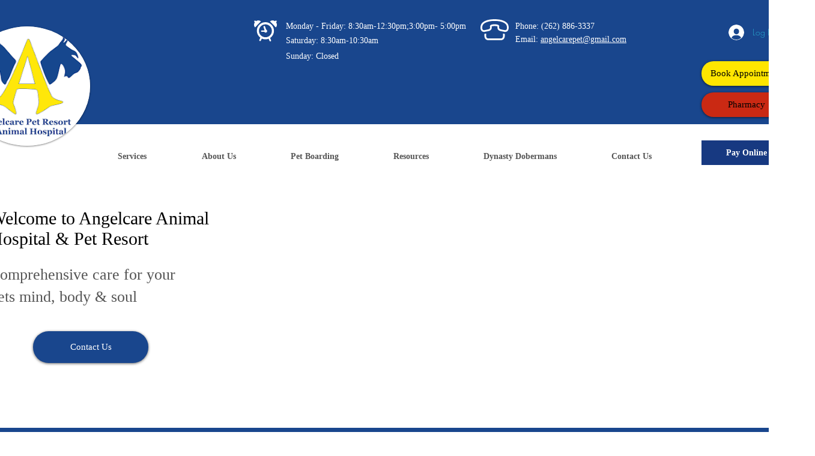

--- FILE ---
content_type: application/javascript
request_url: https://s3.amazonaws.com/brizy.cloud/popups/popup.js
body_size: 3546
content:
!function(e,r){var o={};function n(e){return new URL(e).search.replace("?family=","").replace(/&.+$/g,"").split("|")}function t(e,r){var o=e.createElement("script");Object.keys(r).forEach((function(e){o[e]=r[e]})),e.body.appendChild(o)}e.brzExternalPopup=function(i){var s=new XMLHttpRequest;s.onreadystatechange=function(){var i,l,c,a,p=r;if(4==this.readyState&&200==this.status){var u=new DOMParser;i=u.parseFromString(s.responseText,"text/html"),(l={},c=new Promise((function(e){var r=p.querySelector("link.brz-link-google"),o=i.querySelector("link.brz-link-google");if(!r&&o)return o.onload=e,void p.head.appendChild(o);var t=n(o.href),s=n(r.href),l=t.filter((function(e){return!function(e,r,o){if(null==e)throw new TypeError("arr is null or not defined");var n=Object(e),t=n.length>>>0;if(0===t)return!1;for(var i,s,l=0|o,c=Math.max(l>=0?l:t-Math.abs(l),0);c<t;){if((i=n[c])===(s=r)||"number"==typeof i&&"number"==typeof s&&isNaN(i)&&isNaN(s))return!0;c++}return!1}(s,e)}));l.length&&(r.href=function(e,r){var o=new URL(r);return o.search="family="+e.join("|"),o.href}(s.concat(l),r.href)),e()})),a=new Promise((function(e){var r=i.querySelector("link.brz-link-upload");r?(r.onload=e,p.head.appendChild(r)):e()})),Promise.all([c,a]).then((function(){return l}))).then((function(e){var r=p.querySelector("link.brz-link-preview, link#brizy-preview-css"),n=p.querySelector("link.brz-link-preview-pro, link#brizy-pro-preview-css"),t=i.querySelector("link.brz-link-preview"),s=i.querySelector("link.brz-link-preview-pro"),l=[];t&&(r?o.hostPreviewCSS||(o.hostPreviewCSS=Promise.resolve()):o.hostPreviewCSS=new Promise((function(e){t.onload=e,p.head.appendChild(t)})),l.push(o.hostPreviewCSS));s&&(n?o.hostPreviewProCSS||(o.hostPreviewProCSS=Promise.resolve()):o.hostPreviewProCSS=new Promise((function(e){s.onload=e,p.head.appendChild(s)})),l.push(o.hostPreviewProCSS));return Promise.all(l).then((function(){return e}))})).then((function(e){return new Promise((function(o){i.querySelectorAll("style.brz-style").forEach((function(e){r.head.appendChild(e)})),o(e)}))})).then((function(e){return new Promise((function(r){var o,n=i.body.querySelector(".brz-conditions-popup");n&&((o=p.createElement("div")).classList.add("brz","brz-external-popup-elem"),o.appendChild(n),p.body.appendChild(o)),r(Object.assign(e,{html:o}))}))})).then((function(e){var r=p.querySelector("script.brz-script-polyfill, script#brizy-preview-polyfill-js"),n=i.querySelector("script.brz-script-polyfill"),s=p.querySelector("script.brz-script-preview, script#brizy-preview-js"),l=i.querySelector("script.brz-script-preview"),c=p.querySelector("script.brz-script-preview-pro, script#brizy-pro-preview-js"),a=i.querySelector("script.brz-script-preview-pro"),u=[];n&&(r?o.hostPolyfillJS||(o.hostPolyfillJS=Promise.resolve()):o.hostPolyfillJS=new Promise((function(e){t(p,{className:n.className,src:n.src,onload:e,async:!1})})),u.push(o.hostPolyfillJS));l&&(s?o.hostJS||(o.hostJS=Promise.resolve()):o.hostJS=new Promise((function(e){t(p,{className:l.className,src:l.src,onload:e,async:!1})})),u.push(o.hostJS));a&&(c?o.hostProJS||(o.hostProJS=Promise.resolve()):o.hostProJS=new Promise((function(e){t(p,{className:a.className,src:a.src,onload:e,async:!1})})),u.push(o.hostProJS));return Promise.all(u).then((function(){return e}))})).then((function(r){if(r.html){(e.Brizy||e.Brz).emit("init.dom",e.jQuery(r.html))}})).catch((function(e){console.log("Error",e)}))}},s.open("GET",i+"?source_url="+encodeURIComponent(location.host+location.pathname),!0),s.send()}}(window,document);